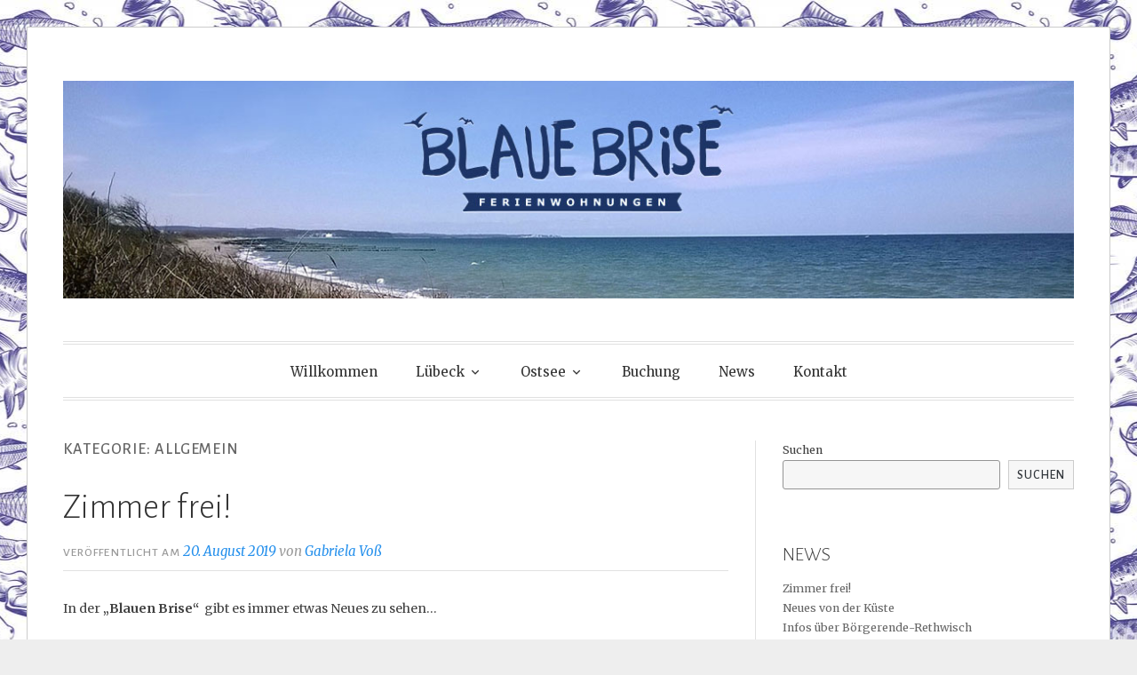

--- FILE ---
content_type: text/html; charset=UTF-8
request_url: http://www.blauebrise.de/category/allgemein/
body_size: 9104
content:
<!DOCTYPE html>
<html lang="de">
<head>
<meta charset="UTF-8">
<meta name="viewport" content="width=device-width, initial-scale=1">
<link rel="profile" href="http://gmpg.org/xfn/11">
<link rel="pingback" href="http://www.blauebrise.de/xmlrpc.php">

<title>Allgemein &#8211; Blaue Brise Ferienwohnungen</title>
<meta name='robots' content='max-image-preview:large' />
<link rel='dns-prefetch' href='//www.blauebrise.de' />
<link rel='dns-prefetch' href='//fonts.googleapis.com' />
<link rel='dns-prefetch' href='//s.w.org' />
<link rel="alternate" type="application/rss+xml" title="Blaue Brise Ferienwohnungen &raquo; Feed" href="http://www.blauebrise.de/feed/" />
<link rel="alternate" type="application/rss+xml" title="Blaue Brise Ferienwohnungen &raquo; Kategorie-Feed für Allgemein" href="http://www.blauebrise.de/category/allgemein/feed/" />
		<script type="text/javascript">
			window._wpemojiSettings = {"baseUrl":"https:\/\/s.w.org\/images\/core\/emoji\/13.1.0\/72x72\/","ext":".png","svgUrl":"https:\/\/s.w.org\/images\/core\/emoji\/13.1.0\/svg\/","svgExt":".svg","source":{"concatemoji":"http:\/\/www.blauebrise.de\/wp-includes\/js\/wp-emoji-release.min.js?ver=5.8.12"}};
			!function(e,a,t){var n,r,o,i=a.createElement("canvas"),p=i.getContext&&i.getContext("2d");function s(e,t){var a=String.fromCharCode;p.clearRect(0,0,i.width,i.height),p.fillText(a.apply(this,e),0,0);e=i.toDataURL();return p.clearRect(0,0,i.width,i.height),p.fillText(a.apply(this,t),0,0),e===i.toDataURL()}function c(e){var t=a.createElement("script");t.src=e,t.defer=t.type="text/javascript",a.getElementsByTagName("head")[0].appendChild(t)}for(o=Array("flag","emoji"),t.supports={everything:!0,everythingExceptFlag:!0},r=0;r<o.length;r++)t.supports[o[r]]=function(e){if(!p||!p.fillText)return!1;switch(p.textBaseline="top",p.font="600 32px Arial",e){case"flag":return s([127987,65039,8205,9895,65039],[127987,65039,8203,9895,65039])?!1:!s([55356,56826,55356,56819],[55356,56826,8203,55356,56819])&&!s([55356,57332,56128,56423,56128,56418,56128,56421,56128,56430,56128,56423,56128,56447],[55356,57332,8203,56128,56423,8203,56128,56418,8203,56128,56421,8203,56128,56430,8203,56128,56423,8203,56128,56447]);case"emoji":return!s([10084,65039,8205,55357,56613],[10084,65039,8203,55357,56613])}return!1}(o[r]),t.supports.everything=t.supports.everything&&t.supports[o[r]],"flag"!==o[r]&&(t.supports.everythingExceptFlag=t.supports.everythingExceptFlag&&t.supports[o[r]]);t.supports.everythingExceptFlag=t.supports.everythingExceptFlag&&!t.supports.flag,t.DOMReady=!1,t.readyCallback=function(){t.DOMReady=!0},t.supports.everything||(n=function(){t.readyCallback()},a.addEventListener?(a.addEventListener("DOMContentLoaded",n,!1),e.addEventListener("load",n,!1)):(e.attachEvent("onload",n),a.attachEvent("onreadystatechange",function(){"complete"===a.readyState&&t.readyCallback()})),(n=t.source||{}).concatemoji?c(n.concatemoji):n.wpemoji&&n.twemoji&&(c(n.twemoji),c(n.wpemoji)))}(window,document,window._wpemojiSettings);
		</script>
		<style type="text/css">
img.wp-smiley,
img.emoji {
	display: inline !important;
	border: none !important;
	box-shadow: none !important;
	height: 1em !important;
	width: 1em !important;
	margin: 0 .07em !important;
	vertical-align: -0.1em !important;
	background: none !important;
	padding: 0 !important;
}
</style>
	<link rel='stylesheet' id='wp-block-library-css'  href='http://www.blauebrise.de/wp-includes/css/dist/block-library/style.min.css?ver=5.8.12' type='text/css' media='all' />
<link rel='stylesheet' id='wp-components-css'  href='http://www.blauebrise.de/wp-includes/css/dist/components/style.min.css?ver=5.8.12' type='text/css' media='all' />
<link rel='stylesheet' id='wp-block-editor-css'  href='http://www.blauebrise.de/wp-includes/css/dist/block-editor/style.min.css?ver=5.8.12' type='text/css' media='all' />
<link rel='stylesheet' id='wp-nux-css'  href='http://www.blauebrise.de/wp-includes/css/dist/nux/style.min.css?ver=5.8.12' type='text/css' media='all' />
<link rel='stylesheet' id='wp-reusable-blocks-css'  href='http://www.blauebrise.de/wp-includes/css/dist/reusable-blocks/style.min.css?ver=5.8.12' type='text/css' media='all' />
<link rel='stylesheet' id='wp-editor-css'  href='http://www.blauebrise.de/wp-includes/css/dist/editor/style.min.css?ver=5.8.12' type='text/css' media='all' />
<link rel='stylesheet' id='block-robo-gallery-style-css-css'  href='http://www.blauebrise.de/wp-content/plugins/robo-gallery/includes/extensions/block/dist/blocks.style.build.css?ver=3.1.1' type='text/css' media='all' />
<link rel='stylesheet' id='toujours-style-css'  href='http://www.blauebrise.de/wp-content/themes/toujours/style.css?ver=5.8.12' type='text/css' media='all' />
<link rel='stylesheet' id='toujours-fonts-css'  href='https://fonts.googleapis.com/css?family=Alegreya+Sans%3A300%2C500%2C300italic%2C500italic%7CMerriweather%3A700italic%2C400%2C400italic%2C700%2C600&#038;subset=latin%2Clatin-ext' type='text/css' media='all' />
<link rel='stylesheet' id='genericons-css'  href='http://www.blauebrise.de/wp-content/themes/toujours/genericons/genericons.css' type='text/css' media='all' />
<script type='text/javascript' src='http://www.blauebrise.de/wp-includes/js/jquery/jquery.min.js?ver=3.6.0' id='jquery-core-js'></script>
<script type='text/javascript' src='http://www.blauebrise.de/wp-includes/js/jquery/jquery-migrate.min.js?ver=3.3.2' id='jquery-migrate-js'></script>
<link rel="https://api.w.org/" href="http://www.blauebrise.de/wp-json/" /><link rel="alternate" type="application/json" href="http://www.blauebrise.de/wp-json/wp/v2/categories/1" /><link rel="EditURI" type="application/rsd+xml" title="RSD" href="http://www.blauebrise.de/xmlrpc.php?rsd" />
<link rel="wlwmanifest" type="application/wlwmanifest+xml" href="http://www.blauebrise.de/wp-includes/wlwmanifest.xml" /> 
<meta name="generator" content="WordPress 5.8.12" />
	<style type="text/css">
			.site-title,
		#tagline {
			position: absolute;
			clip: rect(1px, 1px, 1px, 1px);
		}
		</style>
	<style type="text/css" id="custom-background-css">
body.custom-background { background-image: url("http://www.blauebrise.de/wp-content/uploads/2019/07/Alte-Kachel-1.jpg"); background-position: center top; background-size: auto; background-repeat: repeat; background-attachment: fixed; }
</style>
			<style type="text/css" id="wp-custom-css">
			/*
Hier kannst du dein eigenes CSS einfügen.

Klicke auf das Hilfe-Symbol oben, um mehr zu lernen.
*/

body,
button,
input,
select,
textarea {
	font-size: 14px;
}

.site-info {
  display: none;
}		</style>
		</head>

<body class="archive category category-allgemein category-1 custom-background group-blog hfeed user-background has-header-image">
<div id="page" class="site">
	<a class="skip-link screen-reader-text" href="#content">Zum Inhalt springen</a>

		<header id="masthead" class="site-header" role="banner">

		<div class="wrap">
			<div class="site-branding">
										<a href="http://www.blauebrise.de/">
							<img src="http://www.blauebrise.de/wp-content/uploads/2019/07/BlaueBrise_Header-1_1160x250-1.jpg" width="1160" height="250" alt="" class="header-image">
						</a>
										<p class="site-title"><a href="http://www.blauebrise.de/" rel="home">Blaue Brise Ferienwohnungen</a></p>
							</div><!-- .site-branding -->

							<nav id="site-navigation" class="main-navigation" role="navigation">
					<button class="menu-toggle" aria-controls="primary-menu" aria-expanded="false">Menü</button>
					<div class="menu-main-menu-container"><ul id="primary-menu" class="menu"><li id="menu-item-46" class="menu-item menu-item-type-post_type menu-item-object-page menu-item-home menu-item-46"><a href="http://www.blauebrise.de/">Willkommen</a></li>
<li id="menu-item-383" class="menu-item menu-item-type-post_type menu-item-object-page menu-item-has-children menu-item-383"><a href="http://www.blauebrise.de/luebeck/">Lübeck</a>
<ul class="sub-menu">
	<li id="menu-item-386" class="menu-item menu-item-type-post_type menu-item-object-page menu-item-386"><a href="http://www.blauebrise.de/luebeck/informationen/">Informationen</a></li>
	<li id="menu-item-385" class="menu-item menu-item-type-post_type menu-item-object-page menu-item-385"><a href="http://www.blauebrise.de/luebeck/preise-ausstattung/">Preise &#038; Ausstattung</a></li>
	<li id="menu-item-384" class="menu-item menu-item-type-post_type menu-item-object-page menu-item-384"><a href="http://www.blauebrise.de/luebeck/impressionen/">Impressionen</a></li>
</ul>
</li>
<li id="menu-item-71" class="menu-item menu-item-type-custom menu-item-object-custom menu-item-has-children menu-item-71"><a>Ostsee</a>
<ul class="sub-menu">
	<li id="menu-item-41" class="menu-item menu-item-type-post_type menu-item-object-page menu-item-41"><a href="http://www.blauebrise.de/ostsee/informationen/">Informationen</a></li>
	<li id="menu-item-40" class="menu-item menu-item-type-post_type menu-item-object-page menu-item-40"><a href="http://www.blauebrise.de/ostsee/preise-ausstattung/">Preise &#038; Ausstattung</a></li>
	<li id="menu-item-39" class="menu-item menu-item-type-post_type menu-item-object-page menu-item-39"><a href="http://www.blauebrise.de/ostsee/impressionen/">Impressionen</a></li>
</ul>
</li>
<li id="menu-item-37" class="menu-item menu-item-type-post_type menu-item-object-page menu-item-37"><a href="http://www.blauebrise.de/buchung/">Buchung</a></li>
<li id="menu-item-36" class="menu-item menu-item-type-post_type menu-item-object-page current_page_parent menu-item-36"><a href="http://www.blauebrise.de/news/">News</a></li>
<li id="menu-item-35" class="menu-item menu-item-type-post_type menu-item-object-page menu-item-35"><a href="http://www.blauebrise.de/kontakt/">Kontakt</a></li>
</ul></div>				</nav><!-- #site-navigation -->
					</div><!-- .wrap -->
	</header><!-- #masthead -->

	
		

		

		<div id="content" class="site-content">
			<div class="wrap">


	<div id="primary" class="content-area">
		<main id="main" class="site-main" role="main">

		
			<header class="page-header">
				<h1 class="page-title">Kategorie: <span>Allgemein</span></h1>			</header><!-- .page-header -->

						
				
<article id="post-106" class="post-106 post type-post status-publish format-standard hentry category-allgemein">

	
	<header class="entry-header">
		
		<h2 class="entry-title"><a href="http://www.blauebrise.de/2019/08/20/zimmer-frei/" rel="bookmark">Zimmer frei!</a></h2>
				<div class="entry-meta">
			<span class="posted-on"><span>Veröffentlicht am <a href="http://www.blauebrise.de/2019/08/20/zimmer-frei/" rel="bookmark"><time class="entry-date published" datetime="2019-08-20T16:42:47+02:00">20. August 2019</time><time class="updated" datetime="2020-03-06T13:18:40+01:00">6. März 2020</time></a></span></span> <span class="byline">von <span class="author vcard"><a class="url fn n" href="http://www.blauebrise.de/author/gabriela-voss/">Gabriela Voß</a></span></span>		</div><!-- .entry-meta -->
			</header><!-- .entry-header -->


			<div class="entry-content">

			
<p>In der&nbsp;<strong>„Blauen Brise“</strong>&nbsp; gibt es immer etwas Neues zu sehen…</p>



<p>Jetzt  im Frühling sind wir doch schon in der Planung für unseren nächsten Urlaub, vielleicht diesmal  an der Küste? Schauen Sie doch mal rein, vielleicht gefällt Ihnen die „Blaue Brise“ so gut, dass Sie buchen möchten.</p>



<p>Oder wie sieht es aus mit einem Wochenende &#8211; oder auch mehr &#8211; in Lübeck? Ganz neu zu buchen:</p>



<p><strong>&#8222;Blaue Brise Lübeck&#8220;</strong>, ein chic eingerichtetes Studio für 2 Personen in Lübeck-St. Lorenz. Einfach mal nachfragen&#8230;</p>



<p>__________________________________</p>



<p>Also, ruhig mal den Kalender anschauen; vielleicht haben Sie ja Lust auf ein paar erholsame Tage in der&nbsp;<strong>„Blauen Brise“</strong>?<strong>&nbsp;</strong></p>



<p>Bestimmt hilft Ihnen ein Blick auf die Wertungen für die&nbsp;<strong>„Blaue Brise“</strong> auf<br><a href="https://www.fewo-direkt.de/ferienwohnung-ferienhaus/p2051465">https://www.fewo-direkt.de/ferienwohnung-ferienhaus/p2051465</a></p>

			
		</div><!-- .entry-content -->
	
	<footer class="entry-footer">
			</footer><!-- .entry-footer -->
</article><!-- #post-## -->

			
				
<article id="post-108" class="post-108 post type-post status-publish format-standard hentry category-allgemein">

	
	<header class="entry-header">
		
		<h2 class="entry-title"><a href="http://www.blauebrise.de/2018/03/08/neues-von-der-kueste/" rel="bookmark">Neues von der Küste</a></h2>
				<div class="entry-meta">
			<span class="posted-on"><span>Veröffentlicht am <a href="http://www.blauebrise.de/2018/03/08/neues-von-der-kueste/" rel="bookmark"><time class="entry-date published" datetime="2018-03-08T19:43:34+01:00">8. März 2018</time><time class="updated" datetime="2020-03-23T10:03:44+01:00">23. März 2020</time></a></span></span> <span class="byline">von <span class="author vcard"><a class="url fn n" href="http://www.blauebrise.de/author/eric-peters/">Eric Peters</a></span></span>		</div><!-- .entry-meta -->
			</header><!-- .entry-header -->


			<div class="entry-content">

			
<h4>Ausflugsmöglichkeiten an der Küste von Mecklenburg-Vorpommern</h4>



<figure class="wp-block-image"><a href="http://www.blauebrise.de/wp-content/uploads/2019/07/Karte_Mecklenburg-Vorpommern.jpg" target="_blank" rel="noreferrer noopener"><img loading="lazy" width="1721" height="2100" src="http://www.blauebrise.de/wp-content/uploads/2019/07/Karte_Mecklenburg-Vorpommern.jpg" alt="" class="wp-image-112" srcset="http://www.blauebrise.de/wp-content/uploads/2019/07/Karte_Mecklenburg-Vorpommern.jpg 1721w, http://www.blauebrise.de/wp-content/uploads/2019/07/Karte_Mecklenburg-Vorpommern-246x300.jpg 246w, http://www.blauebrise.de/wp-content/uploads/2019/07/Karte_Mecklenburg-Vorpommern-768x937.jpg 768w, http://www.blauebrise.de/wp-content/uploads/2019/07/Karte_Mecklenburg-Vorpommern-839x1024.jpg 839w, http://www.blauebrise.de/wp-content/uploads/2019/07/Karte_Mecklenburg-Vorpommern-940x1147.jpg 940w, http://www.blauebrise.de/wp-content/uploads/2019/07/Karte_Mecklenburg-Vorpommern-328x400.jpg 328w" sizes="(max-width: 1721px) 100vw, 1721px" /></a></figure>



<hr class="wp-block-separator is-style-wide"/>



<h4>Wichtig: In Zeiten von Corona sind Buchungen ab Mai möglich, aber nur &#8222;eventuell&#8220;, je nach Lage der staatlichen Bestimmungen! </h4>



<p>Fahrradtouren „Börgerende-Rethwisch“</p>



<p><strong>Bad Doberan</strong><br> Start der etwa 23 Kilometer langen Fahrradtour, die an drei Stränden vorbeiführt, ist am Doberaner Münster. Die Klosterstraße biegt nach gut 200 Metern rechts auf die Beethovenstraße ab.<br>Bis zum Kreisverkehr fahren und die erste Abfahrt Richtung Warnemünde nehmen. Nach einem Kilometer erneut einen Kreisverkehr passieren, geradeaus Richtung Warnemünde auf dem Radweg weiter rollen.<br>Den Ort Rethwisch durchfahren. Das Ostseebad Nienhagen liegt bereits fast in Sichtweite.</p>



<p><strong>Nienhagen</strong><br> In Nienhagen liegt das Waldstück, das „Gespensterwald&#8220; genannt wird. Hier führt eine Treppe zum Strand. An der Küstenkante gibt es Cafes und Bänke für eine Rast inklusive Meerblick.<br>Dann in den Gespensterwald fahren, wo knorrig gewachsene Bäume stehen, die in der Dämme­rung unheimlich aussehen. Der feste Waldweg führt nach etwa zwei Kilometern aufs freie Feld. Auf der Steilküste bis Börgerende radeln, Heiligendamm stets im Blick.<br>Ab Börgerende kann der Weg auf dem Deich gewählt werden – Er ist schmal und im Sommer laufen hier viele Fußgänger. Das Gros der Radfahrer nutzt die parallel verlau­fende Straße. Autofahrer sind hier langsam unterwegs.</p>



<p><strong>Heiligendamm </strong><br> Von der Straße geht es geradeaus auf die Strandpromenade.<br> Tipp: Hier das Gefährt auf dem Fahrrad­parkplatz anschließen, denn auf der Flaniermeile ist das Radfahren untersagt. Die Coca-Milchbar hat bis zu 50 Eis-Sorten. Probieren! Ein Bummel zur Seebrücke ist empfehlenswert, da das Panorama von Heiligendamm von hier aus sehr eindrucksvoll ist.<br>Zurück zum Fahrrad. Dem Weg am Kurpark entlang folgen. Vorbei am Grandhotel. Hinter der Reha-Klinik, noch vor dem Bahnüber­gang, rechts in den Wald abbie­gen. Der etwa sieben Kilometer lange Weg nach Kühlungsborn ist zunächst asphaltiert, geht dann in einen Waldweg über.<br>Nicht erschrecken! Manchmal sind Pferde auf dem Reitweg neben der Strecke unterwegs.</p>



<p><strong>Kühlungsborn</strong><br> Die Masten der Segelboote im Yachthafen sind das Erste, was man von Kühlungsborn sieht. Auf der Promenade des Ostseebades &#8211; auch hier ist das Fahrradfahren verboten &#8211; reihen sich Bars und Modegeschäfte aneinander. Hier kann man hervorragend spazieren und Leute beobachten.<br>Abkühlung gibt&#8217;s auf den Restau­rant-Terrassen mit einem nicht­alkoholischen Drink. Im Hafen besteht die Möglichkeit, ohne Bootsführerschein ein Motorboot bis zu einer Leistung von 15 PS zu mieten und die Stadt von der Seeseite aus zu genießen.<br>Ambitionierte Radler nehmen nach den bislang 23 Kilometern den zehn Kilometer langen Rückweg über Heiligendamm an. Dazu den bekannten Weg zurück cruisen. An der Reha-Klinik in Heiligendamm links auf die Hauptstraße Rich­tung Doberan abbiegen. Noch im Ostseebad beginnt ein Radweg.</p>

			
		</div><!-- .entry-content -->
	
	<footer class="entry-footer">
			</footer><!-- .entry-footer -->
</article><!-- #post-## -->

			
				
<article id="post-116" class="post-116 post type-post status-publish format-standard hentry category-allgemein">

	
	<header class="entry-header">
		
		<h2 class="entry-title"><a href="http://www.blauebrise.de/2018/03/07/infos-ueber-boergerende-rethwisch/" rel="bookmark">Infos über Börgerende-Rethwisch</a></h2>
				<div class="entry-meta">
			<span class="posted-on"><span>Veröffentlicht am <a href="http://www.blauebrise.de/2018/03/07/infos-ueber-boergerende-rethwisch/" rel="bookmark"><time class="entry-date published" datetime="2018-03-07T20:27:37+01:00">7. März 2018</time><time class="updated" datetime="2019-07-27T21:49:46+02:00">27. Juli 2019</time></a></span></span> <span class="byline">von <span class="author vcard"><a class="url fn n" href="http://www.blauebrise.de/author/eric-peters/">Eric Peters</a></span></span>		</div><!-- .entry-meta -->
			</header><!-- .entry-header -->


			<div class="entry-content">

			
<figure class="wp-block-image"><img loading="lazy" width="760" height="507" src="http://www.blauebrise.de/wp-content/uploads/2019/07/Börgerende-Luftaufnahme-2-16.jpg" alt="" class="wp-image-114" srcset="http://www.blauebrise.de/wp-content/uploads/2019/07/Börgerende-Luftaufnahme-2-16.jpg 760w, http://www.blauebrise.de/wp-content/uploads/2019/07/Börgerende-Luftaufnahme-2-16-300x200.jpg 300w, http://www.blauebrise.de/wp-content/uploads/2019/07/Börgerende-Luftaufnahme-2-16-600x400.jpg 600w" sizes="(max-width: 760px) 100vw, 760px" /></figure>



<p>Der Gemeinde gehören die Orts­teile Börgerende, Rethwisch und Bahrenhorst an. Die Gemeinde Börgerende-Rethwisch mit ca. 1700 Einwohnern (Stand Dez. 2016) hat eine Gesamtfläche von 15,98 km2. Sie liegt zwischen den Ostseebädern Warnemün­de und Heiligendamm. Das lang gestreckte Dorf grenzt direkt an dem Naturschutzgebiet „Con­venter Niederung&#8220;.<br><br>Aus dem Conventer See entnimmt man noch heute Torf für das Do­beraner Moorbad. Außerdem ist das Naturschutzgebiet „Conventer See&#8220; heute einer der wichtigsten Wasservögelbrut- und rastgebiete der Küste. In den früheren Jahren waren die Fischerei und die Rohrgewinnung im Ort typisch. Der Ortsname Börgerende ist vermutlich aus dem Zusammenhang entstanden, das während des 30-jährigen Krieges 13 „Börger&#8220; aus der später nicht mehr existierenden Rostocker Burg auswanderten und sich am Ende von Rethwisch niederließen. Bei der Sturmflut im November 1872 brach die Ostsee nahe Börgerende durch, so dass der Westteil der sehr niedrig gelegenen Conventer Niederung überflutet wurde. Aus diesem Grunde wurden Deiche aufgeschüttet und man baute 1880/82 die heute noch vorhan­dene Jemnitz-Schleuse.<br><br>Der Ort Rethwisch wurde erstmals am 4. Oktober 1273 als „Rede­wisch&#8220; durch eine Urkunde des Doberaner Klosters erwähnt. Als ältestes Gebäude ist die Backtein Kirche zu nennen, die auf einem Feldsteinsockel mit höl­zernem Turm in der 1. Hälfte des 14. Jahrhunderts errichtet wurde. 1957 erfolgte der Zusammen­schluss der Orte Börgerende und Rethwisch zur Gemeinde Börgerende-Rethwisch. Auch schon in den früheren Jahren spielte der Tourismus und das Erholungswe­sen eine große Rolle.<br><br>Neben vorhandenen Pensionen und Ferienwohnungen verfügt Börgerende über einen, direkt an der Ostsee gelegenen, Cam­pingplatz. Auch in der Gemeinde Börgerende-Rethwisch sind eine Vielzahl von Gewerbetreibenden ansässig.</p>

			
		</div><!-- .entry-content -->
	
	<footer class="entry-footer">
			</footer><!-- .entry-footer -->
</article><!-- #post-## -->

			
			
		
		</main><!-- #main -->
	</div><!-- #primary -->


<div id="secondary" class="widget-area" role="complementary">
	<aside id="block-8" class="widget widget_block widget_search"><form role="search" method="get" action="http://www.blauebrise.de/" class="wp-block-search__button-outside wp-block-search__text-button wp-block-search"><label for="wp-block-search__input-1" class="wp-block-search__label">Suchen</label><div class="wp-block-search__inside-wrapper"><input type="search" id="wp-block-search__input-1" class="wp-block-search__input" name="s" value="" placeholder=""  required /><button type="submit" class="wp-block-search__button ">Suchen</button></div></form></aside><aside id="block-10" class="widget widget_block">
<div class="wp-block-group"><div class="wp-block-group__inner-container">
<h3>NEWS</h3>


<ul class="wp-block-latest-posts__list wp-block-latest-posts"><li><a href="http://www.blauebrise.de/2019/08/20/zimmer-frei/">Zimmer frei!</a></li>
<li><a href="http://www.blauebrise.de/2018/03/08/neues-von-der-kueste/">Neues von der Küste</a></li>
<li><a href="http://www.blauebrise.de/2018/03/07/infos-ueber-boergerende-rethwisch/">Infos über Börgerende-Rethwisch</a></li>
</ul></div></div>
</aside><aside id="block-12" class="widget widget_block">
<div class="wp-block-group"><div class="wp-block-group__inner-container">
<h3>LAST MINUTE ANGEBOT</h3>



<p>Liebe Gäste der&nbsp;<strong>„Blauen Brise“ Börgerende</strong>, es ist wieder möglich, Urlaub an der Küste zu machen. Sichern Sie sich die letzten freien Tage im Juli und August. Oder vielleicht doch noch im Juni? Auch der September bietet noch viele schöne Tage.</p>



<p>Mein Angebot:</p>



<p><strong>7 Tage buchen, 5 Tage bezahlen in der Zeit vom 12.09. bis 30.9.2020</strong></p>
</div></div>
</aside><aside id="block-5" class="widget widget_block">
<div class="wp-block-group"><div class="wp-block-group__inner-container">
<h3>ZIMMER FREI</h3>



<p>...</p>
</div></div>
</aside><aside id="block-7" class="widget widget_block">
<div class="wp-block-group"><div class="wp-block-group__inner-container">
<h3>DIREKTBUCHUNG</h3>



<p>MOBIL<br><a href="tel:004915165684076">+49 (0)151 656 840 76</a></p>



<p>E-MAIL<br><a href="mailto:blauebrise-voss@web.de">blauebrise-voss@web.de</a></p>
</div></div>
</aside></div><!-- #secondary -->
		</div><!-- .wrap -->
	</div><!-- #content -->

			<div id="footer-widgets" class="widgets-four" role="complementary">
			<div class="wrap">
				<div class="grid-layout">
					<aside id="block-13" class="widget widget_block">
<div class="wp-block-group"><div class="wp-block-group__inner-container">
<h3>BLAUE BRISE | LÜBECK</h3>



<p>Moislinger Allee 99<br>23558 Lübeck</p>
</div></div>
</aside><aside id="block-14" class="widget widget_block">
<div class="wp-block-group"><div class="wp-block-group__inner-container">
<h3>BLAUE BRISE | OSTSEE</h3>



<p>Börgerender Straße 18a<br>18211 Börgerende</p>
</div></div>
</aside><aside id="block-15" class="widget widget_block">
<div class="wp-block-group"><div class="wp-block-group__inner-container">
<h3>DIREKTBUCHUNG</h3>



<p>MOBIL<br><a href="tel:004915165684076">+49 (0)151 656 840 76</a></p>



<p>E-MAIL<br><a href="mailto:blauebrise-voss@web.de">blauebrise-voss@web.de</a></p>
</div></div>
</aside><aside id="block-16" class="widget widget_block">
<div class="wp-block-group"><div class="wp-block-group__inner-container">
<h3>DATENSCHUTZ</h3>



<p><a rel="noreferrer noopener" href="http://www.blauebrise.de/wp-content/uploads/2019/07/Datenschutzerkl%C3%A4rung-BB-Ostsee.pdf" target="_blank">Datenschutzerklärung</a></p>
</div></div>
</aside>				</div>
			</div><!-- .wrap -->
		</div><!-- #footer-widgets -->
	
	<footer id="colophon" class="site-footer" role="contentinfo">
		<div class="wrap">
						<div class="site-info">
				<a href="https://de.wordpress.org/">Stolz präsentiert von WordPress</a>
				<span class="sep"> | </span>
				Theme: Toujours von <a href="https://wordpress.com/themes/" rel="designer">Automattic</a>.			</div><!-- .site-info -->
		</div><!-- .wrap -->
	</footer><!-- #colophon -->
</div><!-- #page -->

<script type='text/javascript' src='http://www.blauebrise.de/wp-content/themes/toujours/js/jquery.flexslider.js?ver=20160104' id='flexslider-js'></script>
<script type='text/javascript' src='http://www.blauebrise.de/wp-includes/js/imagesloaded.min.js?ver=4.1.4' id='imagesloaded-js'></script>
<script type='text/javascript' src='http://www.blauebrise.de/wp-content/themes/toujours/js/navigation.js?ver=20120206' id='toujours-navigation-js'></script>
<script type='text/javascript' src='http://www.blauebrise.de/wp-content/themes/toujours/js/skip-link-focus-fix.js?ver=20130115' id='toujours-skip-link-focus-fix-js'></script>
<script type='text/javascript' src='http://www.blauebrise.de/wp-includes/js/masonry.min.js?ver=4.2.2' id='masonry-js'></script>
<script type='text/javascript' id='toujours-global-js-extra'>
/* <![CDATA[ */
var toujours_script_strings = {"next_link":"N\u00e4chster Slide","previous_link":"Vorheriger Slide"};
/* ]]> */
</script>
<script type='text/javascript' src='http://www.blauebrise.de/wp-content/themes/toujours/js/global.js?ver=20151215' id='toujours-global-js'></script>
<script type='text/javascript' src='http://www.blauebrise.de/wp-includes/js/wp-embed.min.js?ver=5.8.12' id='wp-embed-js'></script>

</body>
</html>
